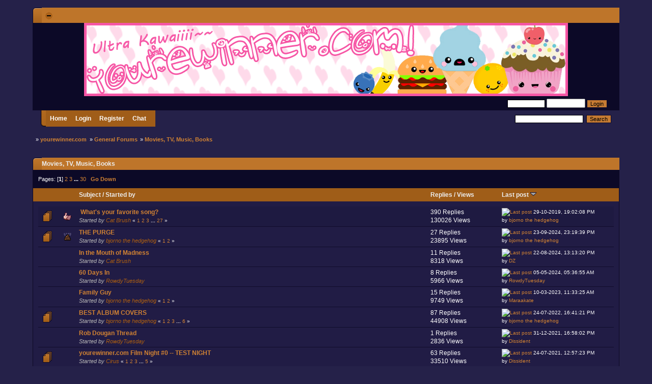

--- FILE ---
content_type: text/html; charset=ISO-8859-1
request_url: https://www.yourewinner.com/index.php?PHPSESSID=70sprupsignnj7b32hu8shj0q3&board=10.0
body_size: 7617
content:
<!DOCTYPE html PUBLIC "-//W3C//DTD XHTML 1.0 Transitional//EN" "http://www.w3.org/TR/xhtml1/DTD/xhtml1-transitional.dtd">
<html xmlns="http://www.w3.org/1999/xhtml">
<head>
	<link rel="stylesheet" type="text/css" href="https://yourewinner.com/Themes/default/css/index.css?fin20" />
	<link rel="stylesheet" type="text/css" href="https://yourewinner.com/Themes/default/css/webkit.css" />
	<script type="text/javascript" src="https://yourewinner.com/Themes/default/scripts/script.js?fin20"></script>
	<script type="text/javascript" src="https://yourewinner.com/Themes/default/scripts/theme.js?fin20"></script>
	<script type="text/javascript" src="https://yourewinner.com/Themes/default/scripts/os_stats.js?fin20"></script>
	<script type="text/javascript"><!-- // --><![CDATA[
		var smf_theme_url = "https://yourewinner.com/Themes/default";
		var smf_default_theme_url = "https://yourewinner.com/Themes/default";
		var smf_images_url = "https://yourewinner.com/Themes/default/images";
		var smf_scripturl = "https://www.yourewinner.com/index.php?PHPSESSID=70sprupsignnj7b32hu8shj0q3&amp;";
		var smf_iso_case_folding = false;
		var smf_charset = "ISO-8859-1";
		var ajax_notification_text = "Loading...";
		var ajax_notification_cancel_text = "Cancel";
	// ]]></script>
	<meta http-equiv="Content-Type" content="text/html; charset=ISO-8859-1" />
	<meta name="description" content="Big Rigs: Over the Road Racing and Rigism Discussion. YOU'RE WINNER !" />
	<meta name="keywords" content="Big Rigs Racing YOU'RE WINNER !" />
	<title>yourewinner.com - Movies, TV, Music, Books</title>
	<link rel="canonical" href="https://www.yourewinner.com/index.php?board=10.0" />
	<link rel="help" href="https://www.yourewinner.com/index.php?PHPSESSID=70sprupsignnj7b32hu8shj0q3&amp;action=help" />
	<link rel="search" href="https://www.yourewinner.com/index.php?PHPSESSID=70sprupsignnj7b32hu8shj0q3&amp;action=search" />
	<link rel="contents" href="https://www.yourewinner.com/index.php?PHPSESSID=70sprupsignnj7b32hu8shj0q3&amp;" />
	<link rel="alternate" type="application/rss+xml" title="yourewinner.com - RSS" href="https://www.yourewinner.com/index.php?PHPSESSID=70sprupsignnj7b32hu8shj0q3&amp;type=rss;action=.xml" />
	<link rel="index" href="https://www.yourewinner.com/index.php?PHPSESSID=70sprupsignnj7b32hu8shj0q3&amp;board=10.0" /><script type="text/javascript">
        var tapatalk_iphone_msg = "This forum has an app for iPhone and iPod Touch! Click OK to learn more about Tapatalk.";
        var tapatalk_iphone_url = "http://itunes.apple.com/us/app/tapatalk-forum-app/id307880732?mt=8";
        var tapatalk_ipad_msg = "This forum has an app for iPad! Click OK to learn more about Tapatalk.";
        var tapatalk_ipad_url = "http://itunes.apple.com/us/app/tapatalk-hd-for-ipad/id481579541?mt=8";
        var tapatalk_kindle_msg = "This forum has an app for Kindle Fire! Click OK to learn more about Tapatalk.";
        var tapatalk_kindle_url = "http://www.amazon.com/gp/mas/dl/android?p=com.quoord.tapatalkpro.activity";
        var tapatalk_kindle_hd_msg = "This forum has an app for Kindle Fire! Click OK to learn more about Tapatalk.";
        var tapatalk_kindle_hd_url = "http://www.amazon.com/gp/mas/dl/android?p=com.quoord.tapatalkHD";
        var tapatalk_android_msg = "This forum has an app for Android. Click OK to learn more about Tapatalk.";
        var tapatalk_android_url = "market://details?id=com.quoord.tapatalkpro.activity";
        var tapatalk_android_hd_msg = "This forum has an app for Android. Click OK to learn more about Tapatalk.";
        var tapatalk_android_hd_url = "market://details?id=com.quoord.tapatalkHD";
        var tapatalkdir = "mobiquo";
    </script>
		<script language="JavaScript" type="text/javascript"><!-- // --><![CDATA[
		function cornify()
{
	var cornify_url='http://www.cornify.com/';
	var file='unicorn_';
	var count=4;
	if(Math.random()>.7)
	{
		file='rainbow_';count=7;
	}
	file+=Math.ceil(Math.random()*count)+'.gif';
	var div=document.createElement('div');
	div.style.position='fixed';
	var height=Math.random()*.9;
	if(typeof(window.innerHeight)=='number')
	{
		height=height*window.innerHeight+'px';
	}
	else if(document.documentElement&&document.documentElement.clientHeight)
	{
		height=height*document.documentElement.clientHeight+'px';
	}
	else
	{
		height=height*100+'%';
	}
	div.style.top=height;
	div.style.left=Math.random()*90+'%';
	div.style.zIndex=10;
	var img=document.createElement('img');
	img.setAttribute('src',cornify_url+'corns/'+file);
	var body=document.getElementsByTagName('body')[0];
	body.appendChild(div);div.appendChild(img);
}
		// ]]>
</script>
		<script language="JavaScript" type="text/javascript"><!-- // --><![CDATA[
		function spearify()
{
	var cornify_url='http://www.yourewinner.com/';
	var file='spear';
	var count=3;
	/*if(Math.random()>.7)
	{
		file='rainbow_';count=7;
	}*/
	file+=Math.ceil(Math.random()*count)+'.png';
	var div=document.createElement('div');
	div.style.position='fixed';
	var height=Math.random()*.9;
	if(typeof(window.innerHeight)=='number')
	{
		height=height*window.innerHeight+'px';
	}
	else if(document.documentElement&&document.documentElement.clientHeight)
	{
		height=height*document.documentElement.clientHeight+'px';
	}
	else
	{
		height=height*100+'%';
	}
	div.style.top=height;
	div.style.left=Math.random()*90+'%';
	div.style.zIndex=10;
	var img=document.createElement('img');
	img.setAttribute('src',cornify_url+'images/'+file);
	var body=document.getElementsByTagName('body')[0];
	body.appendChild(div);div.appendChild(img);
}
		// ]]>
</script>
	<script type="text/javascript" src="https://code.jquery.com/jquery-1.10.1.min.js"></script>
	<script type="text/javascript" src="https://yourewinner.com/Themes/default/smf_tags/jquery.textcomplete.js"></script>
	<link rel="stylesheet" href="https://yourewinner.com/Themes/default/smf_tags/jquery.textcomplete.css" />
	<link rel="stylesheet" href="https://yourewinner.com/Themes/default/user_tags/style.css?fin20" />
</head>
<body>

<div id="wrapper" style="width: 90%">
	<div id="headtop"><div class="catbg">
		<div class="l">
			<img id="upshrink" src="https://yourewinner.com/Themes/default/images/upshrink.png" alt="*" title="Shrink or expand the header." style="display: none; margin: 0 1ex;" align="middle"  />&nbsp;
		</div>
		<div class="r">&nbsp;</div>
	</div></div>
	<div id="collapse">
		<div id="masthead">
			<div align="center">
				<a href="https://www.yourewinner.com/index.php?PHPSESSID=70sprupsignnj7b32hu8shj0q3&amp;"><img src="
./banners/ultrakawaii.png" alt="YOUREWINNER.COM" /></a>
			</div>
		</div>
	</div>
	<div class="footbg" id="headbot">
		<div class="l">
			&nbsp;
			
		</div>
		<div class="r">
			<script type="text/javascript" src="https://yourewinner.com/Themes/default/scripts/sha1.js"></script>
			<form id="guest_form" action="https://www.yourewinner.com/index.php?PHPSESSID=70sprupsignnj7b32hu8shj0q3&amp;action=login2" method="post" accept-charset="ISO-8859-1"  onsubmit="hashLoginPassword(this, '694abd46a23de8ce5bdf6a4a5df28d77');">
				&nbsp;<input type="text" name="user" size="10" class="winput" />
				<input type="password" name="passwrd" size="10" class="winput" />
				<input type="hidden" name="cookielength" value="-1" />
				<input type="submit" value="Login" class="oinput" />
				<input type="hidden" name="hash_passwrd" value="" />&nbsp;
			</form>
		</div>
	</div>
	<div id="navsearch">
		<div id="navbar">
			<div class="l">
		<ul class="nlink" id="menu_nav">
			<li id="button_home">
				<a href="https://www.yourewinner.com/index.php?PHPSESSID=70sprupsignnj7b32hu8shj0q3&amp;">
					Home
				</a>
				</li>
			<li id="button_login">
				<a href="https://www.yourewinner.com/index.php?PHPSESSID=70sprupsignnj7b32hu8shj0q3&amp;action=login">
					Login
				</a>
				</li>
			<li id="button_register">
				<a href="https://www.yourewinner.com/index.php?PHPSESSID=70sprupsignnj7b32hu8shj0q3&amp;action=register">
					Register
				</a>
				</li>
			<li id="button_chat">
				<a href="https://discord.gg/3wJazxH">
					Chat
				</a>
				</li>
			</ul>
			</div>
			<div class="r">&nbsp;</div>
		</div>
		<form id="search_form" action="https://www.yourewinner.com/index.php?PHPSESSID=70sprupsignnj7b32hu8shj0q3&amp;action=search2" method="post" accept-charset="ISO-8859-1">
					<input type="text" name="search" value="" class="winput" />&nbsp;
					<input type="submit" name="submit" value="Search" class="oinput" />
					<input type="hidden" name="advanced" value="0" />
					<input type="hidden" name="brd[10]" value="10" />
		</form>
	</div>
	<div class="navigate_section">
		<ul>
			<li>&raquo; 
				<a href="https://www.yourewinner.com/index.php?PHPSESSID=70sprupsignnj7b32hu8shj0q3&amp;"><span>yourewinner.com</span></a>
			</li>
			<li>&raquo; 
				<a href="https://www.yourewinner.com/index.php?PHPSESSID=70sprupsignnj7b32hu8shj0q3&amp;#c2"><span>General Forums</span></a>
			</li>
			<li class="last">&raquo; 
				<a href="https://www.yourewinner.com/index.php?PHPSESSID=70sprupsignnj7b32hu8shj0q3&amp;board=10.0"><span>Movies, TV, Music, Books</span></a>
			</li>
		</ul>
	</div>
		<br class="clear" />
		<script type="text/javascript"><!-- // --><![CDATA[
			var oMainHeaderToggle = new smc_Toggle({
				bToggleEnabled: true,
				bCurrentlyCollapsed: false,
				aSwappableContainers: [
					'collapse'
				],
				aSwapImages: [
					{
						sId: 'upshrink',
						srcExpanded: smf_images_url + '/upshrink.png',
						altExpanded: 'Shrink or expand the header.',
						srcCollapsed: smf_images_url + '/upshrink2.png',
						altCollapsed: 'Shrink or expand the header.'
					}
				],
				oThemeOptions: {
					bUseThemeSettings: false,
					sOptionName: 'collapse_header',
					sSessionVar: 'f7f8cec',
					sSessionId: '694abd46a23de8ce5bdf6a4a5df28d77'
				},
				oCookieOptions: {
					bUseCookie: true,
					sCookieName: 'upshrink'
				}
			});
		// ]]></script><div id="main_content_section">
	<a id="top"></a>
	<div class="catbg">
		<div class="l">
			Movies, TV, Music, Books
		</div>
		<div class="r_icon">
			&nbsp;
		</div>
	</div>
	<div class="content2">
	
		<div class="pagesection">
			<div class="pagelinks floatleft">Pages: [<strong>1</strong>] <a class="navPages" href="https://www.yourewinner.com/index.php?PHPSESSID=70sprupsignnj7b32hu8shj0q3&amp;board=10.30">2</a> <a class="navPages" href="https://www.yourewinner.com/index.php?PHPSESSID=70sprupsignnj7b32hu8shj0q3&amp;board=10.60">3</a> <span style="font-weight: bold;" onclick="expandPages(this, 'https://www.yourewinner.com/index.php?board=10.%1$d', 90, 870, 30);" onmouseover="this.style.cursor='pointer';"> ... </span><a class="navPages" href="https://www.yourewinner.com/index.php?PHPSESSID=70sprupsignnj7b32hu8shj0q3&amp;board=10.870">30</a>  &nbsp;&nbsp;<a href="#bot"><strong>Go Down</strong></a></div>
			<div class="floatright"></div>
		</div>
	</div>
	<div class="contenthead">
		<table>
			<tr>
				<td class="threadiconhead">&nbsp;</td>
				<td><a href="https://www.yourewinner.com/index.php?PHPSESSID=70sprupsignnj7b32hu8shj0q3&amp;board=10.0;sort=subject">Subject</a> / <a href="https://www.yourewinner.com/index.php?PHPSESSID=70sprupsignnj7b32hu8shj0q3&amp;board=10.0;sort=starter">Started by</a></td>
				<td class="threadstats"><a href="https://www.yourewinner.com/index.php?PHPSESSID=70sprupsignnj7b32hu8shj0q3&amp;board=10.0;sort=replies">Replies</a> / <a href="https://www.yourewinner.com/index.php?PHPSESSID=70sprupsignnj7b32hu8shj0q3&amp;board=10.0;sort=views">Views</a></td>
				<td class="threadlastpost"><a href="https://www.yourewinner.com/index.php?PHPSESSID=70sprupsignnj7b32hu8shj0q3&amp;board=10.0;sort=last_post">Last post <img src="https://yourewinner.com/Themes/default/images/sort_down.gif" alt="" /></a></td>
			</tr>
		</table>
	</div>
	<div class="content">
		<table><tbody>
				<tr class="threadsticky">
					<td class="threadicon1">
						<img src="https://yourewinner.com/Themes/default/images/topic/veryhot_post_sticky.gif" alt="" />
					</td>
					<td class="threadicon2">
						<img src="https://yourewinner.com/Themes/default/images/post/thumbup.gif" alt="" />
					</td>
					<td class="threadinfo">
						<div ><img src="https://yourewinner.com/Themes/default/images/icons/show_sticky.gif" alt="" /> <span id="msg_185950"><strong><a href="https://www.yourewinner.com/index.php?PHPSESSID=70sprupsignnj7b32hu8shj0q3&amp;topic=12658.0">What's your favorite song?</a></strong></span><br /><span class="smalltext guestonline">Started by <a href="https://www.yourewinner.com/index.php?PHPSESSID=70sprupsignnj7b32hu8shj0q3&amp;action=profile;u=817" title="View the profile of Cat Brush">Cat Brush</a></span>
								<small id="pages185950">&#171; <a class="navPages" href="https://www.yourewinner.com/index.php?PHPSESSID=70sprupsignnj7b32hu8shj0q3&amp;topic=12658.0">1</a> <a class="navPages" href="https://www.yourewinner.com/index.php?PHPSESSID=70sprupsignnj7b32hu8shj0q3&amp;topic=12658.15">2</a> <a class="navPages" href="https://www.yourewinner.com/index.php?PHPSESSID=70sprupsignnj7b32hu8shj0q3&amp;topic=12658.30">3</a> <span style="font-weight: bold;" onclick="expandPages(this, 'https://www.yourewinner.com/index.php?topic=12658.%1$d', 45, 390, 15);" onmouseover="this.style.cursor='pointer';"> ... </span><a class="navPages" href="https://www.yourewinner.com/index.php?PHPSESSID=70sprupsignnj7b32hu8shj0q3&amp;topic=12658.390">27</a>  &#187;</small>
						</div>
					</td>
					<td class="threadstats">
						390 Replies
						<br />
						130026 Views
					</td>
					<td class="threadlastpost">
						<span class="smalltext2"><a href="https://www.yourewinner.com/index.php?PHPSESSID=70sprupsignnj7b32hu8shj0q3&amp;topic=12658.390#msg255014"><img src="https://yourewinner.com/Themes/default/images/icons/last_post.gif" alt="Last post" title="Last post" /></a>
						29-10-2019, 19:02:08 PM<br />
						by <a href="https://www.yourewinner.com/index.php?PHPSESSID=70sprupsignnj7b32hu8shj0q3&amp;action=profile;u=6">bjorno the hedgehog</a></span>
					</td>
				</tr>
				<tr class="threadrow">
					<td class="threadicon1">
						<img src="https://yourewinner.com/Themes/default/images/topic/veryhot_post.gif" alt="" />
					</td>
					<td class="threadicon2">
						<img src="https://yourewinner.com/Themes/default/images/post/turd.gif" alt="" />
					</td>
					<td class="threadinfo">
						<div ><span id="msg_252819"><strong><a href="https://www.yourewinner.com/index.php?PHPSESSID=70sprupsignnj7b32hu8shj0q3&amp;topic=17469.0">THE PURGE</a></strong></span><br /><span class="smalltext guestonline">Started by <a href="https://www.yourewinner.com/index.php?PHPSESSID=70sprupsignnj7b32hu8shj0q3&amp;action=profile;u=6" title="View the profile of bjorno the hedgehog">bjorno the hedgehog</a></span>
								<small id="pages252819">&#171; <a class="navPages" href="https://www.yourewinner.com/index.php?PHPSESSID=70sprupsignnj7b32hu8shj0q3&amp;topic=17469.0">1</a> <a class="navPages" href="https://www.yourewinner.com/index.php?PHPSESSID=70sprupsignnj7b32hu8shj0q3&amp;topic=17469.15">2</a>  &#187;</small>
						</div>
					</td>
					<td class="threadstats">
						27 Replies
						<br />
						23895 Views
					</td>
					<td class="threadlastpost">
						<span class="smalltext2"><a href="https://www.yourewinner.com/index.php?PHPSESSID=70sprupsignnj7b32hu8shj0q3&amp;topic=17469.15#msg259107"><img src="https://yourewinner.com/Themes/default/images/icons/last_post.gif" alt="Last post" title="Last post" /></a>
						23-09-2024, 23:19:39 PM<br />
						by <a href="https://www.yourewinner.com/index.php?PHPSESSID=70sprupsignnj7b32hu8shj0q3&amp;action=profile;u=6">bjorno the hedgehog</a></span>
					</td>
				</tr>
				<tr class="threadrow">
					<td class="threadicon1">
						<img src="https://yourewinner.com/Themes/default/images/topic/normal_post.gif" alt="" />
					</td>
					<td class="threadicon2">
						<img src="https://yourewinner.com/Themes/default/images/post/xx.gif" alt="" />
					</td>
					<td class="threadinfo">
						<div ><span id="msg_208474"><strong><a href="https://www.yourewinner.com/index.php?PHPSESSID=70sprupsignnj7b32hu8shj0q3&amp;topic=14043.0">In the Mouth of Madness</a></strong></span><br /><span class="smalltext guestonline">Started by <a href="https://www.yourewinner.com/index.php?PHPSESSID=70sprupsignnj7b32hu8shj0q3&amp;action=profile;u=817" title="View the profile of Cat Brush">Cat Brush</a></span>
								<small id="pages208474"></small>
						</div>
					</td>
					<td class="threadstats">
						11 Replies
						<br />
						8318 Views
					</td>
					<td class="threadlastpost">
						<span class="smalltext2"><a href="https://www.yourewinner.com/index.php?PHPSESSID=70sprupsignnj7b32hu8shj0q3&amp;topic=14043.0#msg258958"><img src="https://yourewinner.com/Themes/default/images/icons/last_post.gif" alt="Last post" title="Last post" /></a>
						22-08-2024, 13:13:20 PM<br />
						by <a href="https://www.yourewinner.com/index.php?PHPSESSID=70sprupsignnj7b32hu8shj0q3&amp;action=profile;u=20">DZ</a></span>
					</td>
				</tr>
				<tr class="threadrow">
					<td class="threadicon1">
						<img src="https://yourewinner.com/Themes/default/images/topic/normal_post.gif" alt="" />
					</td>
					<td class="threadicon2">
						<img src="https://yourewinner.com/Themes/default/images/post/xx.gif" alt="" />
					</td>
					<td class="threadinfo">
						<div ><span id="msg_257783"><strong><a href="https://www.yourewinner.com/index.php?PHPSESSID=70sprupsignnj7b32hu8shj0q3&amp;topic=17758.0">60 Days In</a></strong></span><br /><span class="smalltext guestonline">Started by <a href="https://www.yourewinner.com/index.php?PHPSESSID=70sprupsignnj7b32hu8shj0q3&amp;action=profile;u=747" title="View the profile of RowdyTuesday">RowdyTuesday</a></span>
								<small id="pages257783"></small>
						</div>
					</td>
					<td class="threadstats">
						8 Replies
						<br />
						5966 Views
					</td>
					<td class="threadlastpost">
						<span class="smalltext2"><a href="https://www.yourewinner.com/index.php?PHPSESSID=70sprupsignnj7b32hu8shj0q3&amp;topic=17758.0#msg258482"><img src="https://yourewinner.com/Themes/default/images/icons/last_post.gif" alt="Last post" title="Last post" /></a>
						05-05-2024, 05:36:55 AM<br />
						by <a href="https://www.yourewinner.com/index.php?PHPSESSID=70sprupsignnj7b32hu8shj0q3&amp;action=profile;u=747">RowdyTuesday</a></span>
					</td>
				</tr>
				<tr class="threadrow">
					<td class="threadicon1">
						<img src="https://yourewinner.com/Themes/default/images/topic/hot_post.gif" alt="" />
					</td>
					<td class="threadicon2">
						<img src="https://yourewinner.com/Themes/default/images/post/xx.gif" alt="" />
					</td>
					<td class="threadinfo">
						<div ><span id="msg_253763"><strong><a href="https://www.yourewinner.com/index.php?PHPSESSID=70sprupsignnj7b32hu8shj0q3&amp;topic=17513.0">Family Guy</a></strong></span><br /><span class="smalltext guestonline">Started by <a href="https://www.yourewinner.com/index.php?PHPSESSID=70sprupsignnj7b32hu8shj0q3&amp;action=profile;u=6" title="View the profile of bjorno the hedgehog">bjorno the hedgehog</a></span>
								<small id="pages253763">&#171; <a class="navPages" href="https://www.yourewinner.com/index.php?PHPSESSID=70sprupsignnj7b32hu8shj0q3&amp;topic=17513.0">1</a> <a class="navPages" href="https://www.yourewinner.com/index.php?PHPSESSID=70sprupsignnj7b32hu8shj0q3&amp;topic=17513.15">2</a>  &#187;</small>
						</div>
					</td>
					<td class="threadstats">
						15 Replies
						<br />
						9749 Views
					</td>
					<td class="threadlastpost">
						<span class="smalltext2"><a href="https://www.yourewinner.com/index.php?PHPSESSID=70sprupsignnj7b32hu8shj0q3&amp;topic=17513.15#msg257803"><img src="https://yourewinner.com/Themes/default/images/icons/last_post.gif" alt="Last post" title="Last post" /></a>
						10-03-2023, 11:33:25 AM<br />
						by <a href="https://www.yourewinner.com/index.php?PHPSESSID=70sprupsignnj7b32hu8shj0q3&amp;action=profile;u=288">Maraakate</a></span>
					</td>
				</tr>
				<tr class="threadrow">
					<td class="threadicon1">
						<img src="https://yourewinner.com/Themes/default/images/topic/veryhot_post.gif" alt="" />
					</td>
					<td class="threadicon2">
						<img src="https://yourewinner.com/Themes/default/images/post/xx.gif" alt="" />
					</td>
					<td class="threadinfo">
						<div ><span id="msg_94564"><strong><a href="https://www.yourewinner.com/index.php?PHPSESSID=70sprupsignnj7b32hu8shj0q3&amp;topic=6640.0">BEST ALBUM COVERS</a></strong></span><br /><span class="smalltext guestonline">Started by <a href="https://www.yourewinner.com/index.php?PHPSESSID=70sprupsignnj7b32hu8shj0q3&amp;action=profile;u=6" title="View the profile of bjorno the hedgehog">bjorno the hedgehog</a></span>
								<small id="pages94564">&#171; <a class="navPages" href="https://www.yourewinner.com/index.php?PHPSESSID=70sprupsignnj7b32hu8shj0q3&amp;topic=6640.0">1</a> <a class="navPages" href="https://www.yourewinner.com/index.php?PHPSESSID=70sprupsignnj7b32hu8shj0q3&amp;topic=6640.15">2</a> <a class="navPages" href="https://www.yourewinner.com/index.php?PHPSESSID=70sprupsignnj7b32hu8shj0q3&amp;topic=6640.30">3</a> <span style="font-weight: bold;" onclick="expandPages(this, 'https://www.yourewinner.com/index.php?topic=6640.%1$d', 45, 75, 15);" onmouseover="this.style.cursor='pointer';"> ... </span><a class="navPages" href="https://www.yourewinner.com/index.php?PHPSESSID=70sprupsignnj7b32hu8shj0q3&amp;topic=6640.75">6</a>  &#187;</small>
						</div>
					</td>
					<td class="threadstats">
						87 Replies
						<br />
						44908 Views
					</td>
					<td class="threadlastpost">
						<span class="smalltext2"><a href="https://www.yourewinner.com/index.php?PHPSESSID=70sprupsignnj7b32hu8shj0q3&amp;topic=6640.75#msg257314"><img src="https://yourewinner.com/Themes/default/images/icons/last_post.gif" alt="Last post" title="Last post" /></a>
						24-07-2022, 16:41:21 PM<br />
						by <a href="https://www.yourewinner.com/index.php?PHPSESSID=70sprupsignnj7b32hu8shj0q3&amp;action=profile;u=6">bjorno the hedgehog</a></span>
					</td>
				</tr>
				<tr class="threadrow">
					<td class="threadicon1">
						<img src="https://yourewinner.com/Themes/default/images/topic/normal_post.gif" alt="" />
					</td>
					<td class="threadicon2">
						<img src="https://yourewinner.com/Themes/default/images/post/xx.gif" alt="" />
					</td>
					<td class="threadinfo">
						<div ><span id="msg_256639"><strong><a href="https://www.yourewinner.com/index.php?PHPSESSID=70sprupsignnj7b32hu8shj0q3&amp;topic=17712.0">Rob Dougan Thread</a></strong></span><br /><span class="smalltext guestonline">Started by <a href="https://www.yourewinner.com/index.php?PHPSESSID=70sprupsignnj7b32hu8shj0q3&amp;action=profile;u=747" title="View the profile of RowdyTuesday">RowdyTuesday</a></span>
								<small id="pages256639"></small>
						</div>
					</td>
					<td class="threadstats">
						1 Replies
						<br />
						2836 Views
					</td>
					<td class="threadlastpost">
						<span class="smalltext2"><a href="https://www.yourewinner.com/index.php?PHPSESSID=70sprupsignnj7b32hu8shj0q3&amp;topic=17712.0#msg256645"><img src="https://yourewinner.com/Themes/default/images/icons/last_post.gif" alt="Last post" title="Last post" /></a>
						31-12-2021, 16:58:02 PM<br />
						by <a href="https://www.yourewinner.com/index.php?PHPSESSID=70sprupsignnj7b32hu8shj0q3&amp;action=profile;u=7">Dissident</a></span>
					</td>
				</tr>
				<tr class="threadrow">
					<td class="threadicon1">
						<img src="https://yourewinner.com/Themes/default/images/topic/veryhot_post.gif" alt="" />
					</td>
					<td class="threadicon2">
						<img src="https://yourewinner.com/Themes/default/images/post/hipster.gif" alt="" />
					</td>
					<td class="threadinfo">
						<div ><span id="msg_220569"><strong><a href="https://www.yourewinner.com/index.php?PHPSESSID=70sprupsignnj7b32hu8shj0q3&amp;topic=14840.0">yourewinner.com Film Night #0 -- TEST NIGHT</a></strong></span><br /><span class="smalltext guestonline">Started by <a href="https://www.yourewinner.com/index.php?PHPSESSID=70sprupsignnj7b32hu8shj0q3&amp;action=profile;u=1" title="View the profile of Cirus">Cirus</a></span>
								<small id="pages220569">&#171; <a class="navPages" href="https://www.yourewinner.com/index.php?PHPSESSID=70sprupsignnj7b32hu8shj0q3&amp;topic=14840.0">1</a> <a class="navPages" href="https://www.yourewinner.com/index.php?PHPSESSID=70sprupsignnj7b32hu8shj0q3&amp;topic=14840.15">2</a> <a class="navPages" href="https://www.yourewinner.com/index.php?PHPSESSID=70sprupsignnj7b32hu8shj0q3&amp;topic=14840.30">3</a> <span style="font-weight: bold;" onclick="expandPages(this, 'https://www.yourewinner.com/index.php?topic=14840.%1$d', 45, 60, 15);" onmouseover="this.style.cursor='pointer';"> ... </span><a class="navPages" href="https://www.yourewinner.com/index.php?PHPSESSID=70sprupsignnj7b32hu8shj0q3&amp;topic=14840.60">5</a>  &#187;</small>
						</div>
					</td>
					<td class="threadstats">
						63 Replies
						<br />
						33510 Views
					</td>
					<td class="threadlastpost">
						<span class="smalltext2"><a href="https://www.yourewinner.com/index.php?PHPSESSID=70sprupsignnj7b32hu8shj0q3&amp;topic=14840.60#msg256031"><img src="https://yourewinner.com/Themes/default/images/icons/last_post.gif" alt="Last post" title="Last post" /></a>
						24-07-2021, 12:57:23 PM<br />
						by <a href="https://www.yourewinner.com/index.php?PHPSESSID=70sprupsignnj7b32hu8shj0q3&amp;action=profile;u=7">Dissident</a></span>
					</td>
				</tr>
				<tr class="threadrow">
					<td class="threadicon1">
						<img src="https://yourewinner.com/Themes/default/images/topic/normal_post.gif" alt="" />
					</td>
					<td class="threadicon2">
						<img src="https://yourewinner.com/Themes/default/images/post/turd.gif" alt="" />
					</td>
					<td class="threadinfo">
						<div ><span id="msg_253590"><strong><a href="https://www.yourewinner.com/index.php?PHPSESSID=70sprupsignnj7b32hu8shj0q3&amp;topic=17506.0">never forget: Froggy Fresh</a></strong></span><br /><span class="smalltext guestonline">Started by <a href="https://www.yourewinner.com/index.php?PHPSESSID=70sprupsignnj7b32hu8shj0q3&amp;action=profile;u=5041" title="View the profile of Microwave">Microwave</a></span>
								<small id="pages253590"></small>
						</div>
					</td>
					<td class="threadstats">
						9 Replies
						<br />
						6555 Views
					</td>
					<td class="threadlastpost">
						<span class="smalltext2"><a href="https://www.yourewinner.com/index.php?PHPSESSID=70sprupsignnj7b32hu8shj0q3&amp;topic=17506.0#msg255566"><img src="https://yourewinner.com/Themes/default/images/icons/last_post.gif" alt="Last post" title="Last post" /></a>
						12-12-2020, 20:30:31 PM<br />
						by <a href="https://www.yourewinner.com/index.php?PHPSESSID=70sprupsignnj7b32hu8shj0q3&amp;action=profile;u=6">bjorno the hedgehog</a></span>
					</td>
				</tr>
				<tr class="threadrow">
					<td class="threadicon1">
						<img src="https://yourewinner.com/Themes/default/images/topic/hot_post.gif" alt="" />
					</td>
					<td class="threadicon2">
						<img src="https://yourewinner.com/Themes/default/images/post/xx.gif" alt="" />
					</td>
					<td class="threadinfo">
						<div ><span id="msg_57240"><strong><a href="https://www.yourewinner.com/index.php?PHPSESSID=70sprupsignnj7b32hu8shj0q3&amp;topic=4063.0">Trans Siberian Orchestra</a></strong></span><br /><span class="smalltext guestonline">Started by <a href="https://www.yourewinner.com/index.php?PHPSESSID=70sprupsignnj7b32hu8shj0q3&amp;action=profile;u=78" title="View the profile of coasterfreak007">coasterfreak007</a></span>
								<small id="pages57240">&#171; <a class="navPages" href="https://www.yourewinner.com/index.php?PHPSESSID=70sprupsignnj7b32hu8shj0q3&amp;topic=4063.0">1</a> <a class="navPages" href="https://www.yourewinner.com/index.php?PHPSESSID=70sprupsignnj7b32hu8shj0q3&amp;topic=4063.15">2</a>  &#187;</small>
						</div>
					</td>
					<td class="threadstats">
						16 Replies
						<br />
						9889 Views
					</td>
					<td class="threadlastpost">
						<span class="smalltext2"><a href="https://www.yourewinner.com/index.php?PHPSESSID=70sprupsignnj7b32hu8shj0q3&amp;topic=4063.15#msg255554"><img src="https://yourewinner.com/Themes/default/images/icons/last_post.gif" alt="Last post" title="Last post" /></a>
						08-12-2020, 20:23:00 PM<br />
						by <a href="https://www.yourewinner.com/index.php?PHPSESSID=70sprupsignnj7b32hu8shj0q3&amp;action=profile;u=288">Maraakate</a></span>
					</td>
				</tr>
				<tr class="threadrow">
					<td class="threadicon1">
						<img src="https://yourewinner.com/Themes/default/images/topic/normal_post.gif" alt="" />
					</td>
					<td class="threadicon2">
						<img src="https://yourewinner.com/Themes/default/images/post/xx.gif" alt="" />
					</td>
					<td class="threadinfo">
						<div ><span id="msg_255368"><strong><a href="https://www.yourewinner.com/index.php?PHPSESSID=70sprupsignnj7b32hu8shj0q3&amp;topic=17669.0">Hunter Watson (of Black Out Band) Tribute</a></strong></span><br /><span class="smalltext guestonline">Started by <a href="https://www.yourewinner.com/index.php?PHPSESSID=70sprupsignnj7b32hu8shj0q3&amp;action=profile;u=18" title="View the profile of Classic Meepington">Classic Meepington</a></span>
								<small id="pages255368"></small>
						</div>
					</td>
					<td class="threadstats">
						2 Replies
						<br />
						3804 Views
					</td>
					<td class="threadlastpost">
						<span class="smalltext2"><a href="https://www.yourewinner.com/index.php?PHPSESSID=70sprupsignnj7b32hu8shj0q3&amp;topic=17669.0#msg255372"><img src="https://yourewinner.com/Themes/default/images/icons/last_post.gif" alt="Last post" title="Last post" /></a>
						14-08-2020, 22:09:48 PM<br />
						by <a href="https://www.yourewinner.com/index.php?PHPSESSID=70sprupsignnj7b32hu8shj0q3&amp;action=profile;u=6">bjorno the hedgehog</a></span>
					</td>
				</tr>
				<tr class="threadrow">
					<td class="threadicon1">
						<img src="https://yourewinner.com/Themes/default/images/topic/normal_post.gif" alt="" />
					</td>
					<td class="threadicon2">
						<img src="https://yourewinner.com/Themes/default/images/post/xx.gif" alt="" />
					</td>
					<td class="threadinfo">
						<div ><span id="msg_255197"><strong><a href="https://www.yourewinner.com/index.php?PHPSESSID=70sprupsignnj7b32hu8shj0q3&amp;topic=17652.0">&#3604;&#3641;&#3627;&#3609;&#3633;&#3591;</a></strong></span><br /><span class="smalltext guestonline">Started by <a href="https://www.yourewinner.com/index.php?PHPSESSID=70sprupsignnj7b32hu8shj0q3&amp;action=profile;u=5202" title="View the profile of hellokuy">hellokuy</a></span>
								<small id="pages255197"></small>
						</div>
					</td>
					<td class="threadstats">
						1 Replies
						<br />
						3799 Views
					</td>
					<td class="threadlastpost">
						<span class="smalltext2"><a href="https://www.yourewinner.com/index.php?PHPSESSID=70sprupsignnj7b32hu8shj0q3&amp;topic=17652.0#msg255200"><img src="https://yourewinner.com/Themes/default/images/icons/last_post.gif" alt="Last post" title="Last post" /></a>
						29-01-2020, 00:20:35 AM<br />
						by <a href="https://www.yourewinner.com/index.php?PHPSESSID=70sprupsignnj7b32hu8shj0q3&amp;action=profile;u=13">JC VON BASTARD</a></span>
					</td>
				</tr>
				<tr class="threadrow">
					<td class="threadicon1">
						<img src="https://yourewinner.com/Themes/default/images/topic/normal_post.gif" alt="" />
					</td>
					<td class="threadicon2">
						<img src="https://yourewinner.com/Themes/default/images/post/thumbup.gif" alt="" />
					</td>
					<td class="threadinfo">
						<div ><span id="msg_254998"><strong><a href="https://www.yourewinner.com/index.php?PHPSESSID=70sprupsignnj7b32hu8shj0q3&amp;topic=17632.0">Younger</a></strong></span><br /><span class="smalltext guestonline">Started by <a href="https://www.yourewinner.com/index.php?PHPSESSID=70sprupsignnj7b32hu8shj0q3&amp;action=profile;u=5153" title="View the profile of stevenogg">stevenogg</a></span>
								<small id="pages254998"></small>
						</div>
					</td>
					<td class="threadstats">
						6 Replies
						<br />
						7668 Views
					</td>
					<td class="threadlastpost">
						<span class="smalltext2"><a href="https://www.yourewinner.com/index.php?PHPSESSID=70sprupsignnj7b32hu8shj0q3&amp;topic=17632.0#msg255199"><img src="https://yourewinner.com/Themes/default/images/icons/last_post.gif" alt="Last post" title="Last post" /></a>
						28-01-2020, 22:42:49 PM<br />
						by <a href="https://www.yourewinner.com/index.php?PHPSESSID=70sprupsignnj7b32hu8shj0q3&amp;action=profile;u=24">TheGrandMystic</a></span>
					</td>
				</tr>
				<tr class="threadrow">
					<td class="threadicon1">
						<img src="https://yourewinner.com/Themes/default/images/topic/normal_post.gif" alt="" />
					</td>
					<td class="threadicon2">
						<img src="https://yourewinner.com/Themes/default/images/post/xx.gif" alt="" />
					</td>
					<td class="threadinfo">
						<div ><span id="msg_249618"><strong><a href="https://www.yourewinner.com/index.php?PHPSESSID=70sprupsignnj7b32hu8shj0q3&amp;topic=17240.0">Respect for Bobby Liebling</a></strong></span><br /><span class="smalltext guestonline">Started by <a href="https://www.yourewinner.com/index.php?PHPSESSID=70sprupsignnj7b32hu8shj0q3&amp;action=profile;u=23" title="View the profile of ZIGS_ARE_WINNER">ZIGS_ARE_WINNER</a></span>
								<small id="pages249618"></small>
						</div>
					</td>
					<td class="threadstats">
						8 Replies
						<br />
						7387 Views
					</td>
					<td class="threadlastpost">
						<span class="smalltext2"><a href="https://www.yourewinner.com/index.php?PHPSESSID=70sprupsignnj7b32hu8shj0q3&amp;topic=17240.0#msg254947"><img src="https://yourewinner.com/Themes/default/images/icons/last_post.gif" alt="Last post" title="Last post" /></a>
						09-10-2019, 06:07:55 AM<br />
						by <a href="https://www.yourewinner.com/index.php?PHPSESSID=70sprupsignnj7b32hu8shj0q3&amp;action=profile;u=5139">Pinkflox</a></span>
					</td>
				</tr>
				<tr class="threadrow">
					<td class="threadicon1">
						<img src="https://yourewinner.com/Themes/default/images/topic/veryhot_post.gif" alt="" />
					</td>
					<td class="threadicon2">
						<img src="https://yourewinner.com/Themes/default/images/post/xx.gif" alt="" />
					</td>
					<td class="threadinfo">
						<div ><span id="msg_254696"><strong><a href="https://www.yourewinner.com/index.php?PHPSESSID=70sprupsignnj7b32hu8shj0q3&amp;topic=17602.0">The Boys</a></strong></span><br /><span class="smalltext guestonline">Started by <a href="https://www.yourewinner.com/index.php?PHPSESSID=70sprupsignnj7b32hu8shj0q3&amp;action=profile;u=218" title="View the profile of Skrag">Skrag</a></span>
								<small id="pages254696">&#171; <a class="navPages" href="https://www.yourewinner.com/index.php?PHPSESSID=70sprupsignnj7b32hu8shj0q3&amp;topic=17602.0">1</a> <a class="navPages" href="https://www.yourewinner.com/index.php?PHPSESSID=70sprupsignnj7b32hu8shj0q3&amp;topic=17602.15">2</a>  &#187;</small>
						</div>
					</td>
					<td class="threadstats">
						26 Replies
						<br />
						14602 Views
					</td>
					<td class="threadlastpost">
						<span class="smalltext2"><a href="https://www.yourewinner.com/index.php?PHPSESSID=70sprupsignnj7b32hu8shj0q3&amp;topic=17602.15#msg254905"><img src="https://yourewinner.com/Themes/default/images/icons/last_post.gif" alt="Last post" title="Last post" /></a>
						20-09-2019, 18:10:06 PM<br />
						by <a href="https://www.yourewinner.com/index.php?PHPSESSID=70sprupsignnj7b32hu8shj0q3&amp;action=profile;u=23">ZIGS_ARE_WINNER</a></span>
					</td>
				</tr>
				<tr class="threadrow">
					<td class="threadicon1">
						<img src="https://yourewinner.com/Themes/default/images/topic/normal_post.gif" alt="" />
					</td>
					<td class="threadicon2">
						<img src="https://yourewinner.com/Themes/default/images/post/xx.gif" alt="" />
					</td>
					<td class="threadinfo">
						<div ><span id="msg_254414"><strong><a href="https://www.yourewinner.com/index.php?PHPSESSID=70sprupsignnj7b32hu8shj0q3&amp;topic=17583.0">Quelle est la taille de la source de ces grandes données?</a></strong></span><br /><span class="smalltext guestonline">Started by <a href="https://www.yourewinner.com/index.php?PHPSESSID=70sprupsignnj7b32hu8shj0q3&amp;action=profile;u=5097" title="View the profile of OrtiShirey">OrtiShirey</a></span>
								<small id="pages254414"></small>
						</div>
					</td>
					<td class="threadstats">
						3 Replies
						<br />
						4358 Views
					</td>
					<td class="threadlastpost">
						<span class="smalltext2"><a href="https://www.yourewinner.com/index.php?PHPSESSID=70sprupsignnj7b32hu8shj0q3&amp;topic=17583.0#msg254478"><img src="https://yourewinner.com/Themes/default/images/icons/last_post.gif" alt="Last post" title="Last post" /></a>
						09-05-2019, 01:16:17 AM<br />
						by <a href="https://www.yourewinner.com/index.php?PHPSESSID=70sprupsignnj7b32hu8shj0q3&amp;action=profile;u=452">ballinator</a></span>
					</td>
				</tr>
				<tr class="threadrow">
					<td class="threadicon1">
						<img src="https://yourewinner.com/Themes/default/images/topic/hot_post.gif" alt="" />
					</td>
					<td class="threadicon2">
						<img src="https://yourewinner.com/Themes/default/images/post/thumbup.gif" alt="" />
					</td>
					<td class="threadinfo">
						<div ><span id="msg_253998"><strong><a href="https://www.yourewinner.com/index.php?PHPSESSID=70sprupsignnj7b32hu8shj0q3&amp;topic=17531.0">Your top 5 albums of 2018</a></strong></span><br /><span class="smalltext guestonline">Started by <a href="https://www.yourewinner.com/index.php?PHPSESSID=70sprupsignnj7b32hu8shj0q3&amp;action=profile;u=23" title="View the profile of ZIGS_ARE_WINNER">ZIGS_ARE_WINNER</a></span>
								<small id="pages253998">&#171; <a class="navPages" href="https://www.yourewinner.com/index.php?PHPSESSID=70sprupsignnj7b32hu8shj0q3&amp;topic=17531.0">1</a> <a class="navPages" href="https://www.yourewinner.com/index.php?PHPSESSID=70sprupsignnj7b32hu8shj0q3&amp;topic=17531.15">2</a>  &#187;</small>
						</div>
					</td>
					<td class="threadstats">
						23 Replies
						<br />
						12896 Views
					</td>
					<td class="threadlastpost">
						<span class="smalltext2"><a href="https://www.yourewinner.com/index.php?PHPSESSID=70sprupsignnj7b32hu8shj0q3&amp;topic=17531.15#msg254154"><img src="https://yourewinner.com/Themes/default/images/icons/last_post.gif" alt="Last post" title="Last post" /></a>
						17-02-2019, 20:16:32 PM<br />
						by <a href="https://www.yourewinner.com/index.php?PHPSESSID=70sprupsignnj7b32hu8shj0q3&amp;action=profile;u=1">Cirus</a></span>
					</td>
				</tr>
				<tr class="threadrow">
					<td class="threadicon1">
						<img src="https://yourewinner.com/Themes/default/images/topic/normal_post.gif" alt="" />
					</td>
					<td class="threadicon2">
						<img src="https://yourewinner.com/Themes/default/images/post/thumbup.gif" alt="" />
					</td>
					<td class="threadinfo">
						<div ><span id="msg_238898"><strong><a href="https://www.yourewinner.com/index.php?PHPSESSID=70sprupsignnj7b32hu8shj0q3&amp;topic=16439.0">Daredevil</a></strong></span><br /><span class="smalltext guestonline">Started by <a href="https://www.yourewinner.com/index.php?PHPSESSID=70sprupsignnj7b32hu8shj0q3&amp;action=profile;u=10" title="View the profile of whatusername">whatusername</a></span>
								<small id="pages238898"></small>
						</div>
					</td>
					<td class="threadstats">
						8 Replies
						<br />
						6323 Views
					</td>
					<td class="threadlastpost">
						<span class="smalltext2"><a href="https://www.yourewinner.com/index.php?PHPSESSID=70sprupsignnj7b32hu8shj0q3&amp;topic=16439.0#msg253251"><img src="https://yourewinner.com/Themes/default/images/icons/last_post.gif" alt="Last post" title="Last post" /></a>
						16-08-2018, 17:54:42 PM<br />
						by Steve</span>
					</td>
				</tr>
				<tr class="threadrow">
					<td class="threadicon1">
						<img src="https://yourewinner.com/Themes/default/images/topic/hot_post.gif" alt="" />
					</td>
					<td class="threadicon2">
						<img src="https://yourewinner.com/Themes/default/images/post/xx.gif" alt="" />
					</td>
					<td class="threadinfo">
						<div ><span id="msg_6754"><strong><a href="https://www.yourewinner.com/index.php?PHPSESSID=70sprupsignnj7b32hu8shj0q3&amp;topic=524.0">This cat is WINNER.</a></strong></span><br /><span class="smalltext guestonline">Started by Variaz</span>
								<small id="pages6754">&#171; <a class="navPages" href="https://www.yourewinner.com/index.php?PHPSESSID=70sprupsignnj7b32hu8shj0q3&amp;topic=524.0">1</a> <a class="navPages" href="https://www.yourewinner.com/index.php?PHPSESSID=70sprupsignnj7b32hu8shj0q3&amp;topic=524.15">2</a>  &#187;</small>
						</div>
					</td>
					<td class="threadstats">
						23 Replies
						<br />
						15939 Views
					</td>
					<td class="threadlastpost">
						<span class="smalltext2"><a href="https://www.yourewinner.com/index.php?PHPSESSID=70sprupsignnj7b32hu8shj0q3&amp;topic=524.15#msg252879"><img src="https://yourewinner.com/Themes/default/images/icons/last_post.gif" alt="Last post" title="Last post" /></a>
						13-07-2018, 00:53:15 AM<br />
						by <a href="https://www.yourewinner.com/index.php?PHPSESSID=70sprupsignnj7b32hu8shj0q3&amp;action=profile;u=288">Maraakate</a></span>
					</td>
				</tr>
				<tr class="threadrow">
					<td class="threadicon1">
						<img src="https://yourewinner.com/Themes/default/images/topic/veryhot_post.gif" alt="" />
					</td>
					<td class="threadicon2">
						<img src="https://yourewinner.com/Themes/default/images/post/turd.gif" alt="" />
					</td>
					<td class="threadinfo">
						<div ><span id="msg_250161"><strong><a href="https://www.yourewinner.com/index.php?PHPSESSID=70sprupsignnj7b32hu8shj0q3&amp;topic=17292.0">Rick &amp; Morty</a></strong></span><br /><span class="smalltext guestonline">Started by <a href="https://www.yourewinner.com/index.php?PHPSESSID=70sprupsignnj7b32hu8shj0q3&amp;action=profile;u=218" title="View the profile of Skrag">Skrag</a></span>
								<small id="pages250161">&#171; <a class="navPages" href="https://www.yourewinner.com/index.php?PHPSESSID=70sprupsignnj7b32hu8shj0q3&amp;topic=17292.0">1</a> <a class="navPages" href="https://www.yourewinner.com/index.php?PHPSESSID=70sprupsignnj7b32hu8shj0q3&amp;topic=17292.15">2</a> <a class="navPages" href="https://www.yourewinner.com/index.php?PHPSESSID=70sprupsignnj7b32hu8shj0q3&amp;topic=17292.30">3</a>  &#187;</small>
						</div>
					</td>
					<td class="threadstats">
						39 Replies
						<br />
						22784 Views
					</td>
					<td class="threadlastpost">
						<span class="smalltext2"><a href="https://www.yourewinner.com/index.php?PHPSESSID=70sprupsignnj7b32hu8shj0q3&amp;topic=17292.30#msg252836"><img src="https://yourewinner.com/Themes/default/images/icons/last_post.gif" alt="Last post" title="Last post" /></a>
						09-07-2018, 21:12:28 PM<br />
						by <a href="https://www.yourewinner.com/index.php?PHPSESSID=70sprupsignnj7b32hu8shj0q3&amp;action=profile;u=7">Dissident</a></span>
					</td>
				</tr>
				<tr class="threadrow">
					<td class="threadicon1">
						<img src="https://yourewinner.com/Themes/default/images/topic/hot_post.gif" alt="" />
					</td>
					<td class="threadicon2">
						<img src="https://yourewinner.com/Themes/default/images/post/xx.gif" alt="" />
					</td>
					<td class="threadinfo">
						<div ><span id="msg_248918"><strong><a href="https://www.yourewinner.com/index.php?PHPSESSID=70sprupsignnj7b32hu8shj0q3&amp;topic=17210.0">Mara'akate's Vinyl Time IceCast Server</a></strong></span><br /><span class="smalltext guestonline">Started by <a href="https://www.yourewinner.com/index.php?PHPSESSID=70sprupsignnj7b32hu8shj0q3&amp;action=profile;u=288" title="View the profile of Maraakate">Maraakate</a></span>
								<small id="pages248918">&#171; <a class="navPages" href="https://www.yourewinner.com/index.php?PHPSESSID=70sprupsignnj7b32hu8shj0q3&amp;topic=17210.0">1</a> <a class="navPages" href="https://www.yourewinner.com/index.php?PHPSESSID=70sprupsignnj7b32hu8shj0q3&amp;topic=17210.15">2</a>  &#187;</small>
						</div>
					</td>
					<td class="threadstats">
						15 Replies
						<br />
						10883 Views
					</td>
					<td class="threadlastpost">
						<span class="smalltext2"><a href="https://www.yourewinner.com/index.php?PHPSESSID=70sprupsignnj7b32hu8shj0q3&amp;topic=17210.15#msg252814"><img src="https://yourewinner.com/Themes/default/images/icons/last_post.gif" alt="Last post" title="Last post" /></a>
						08-07-2018, 21:50:25 PM<br />
						by <a href="https://www.yourewinner.com/index.php?PHPSESSID=70sprupsignnj7b32hu8shj0q3&amp;action=profile;u=1">Cirus</a></span>
					</td>
				</tr>
				<tr class="threadrow">
					<td class="threadicon1">
						<img src="https://yourewinner.com/Themes/default/images/topic/hot_poll.gif" alt="" />
					</td>
					<td class="threadicon2">
						<img src="https://yourewinner.com/Themes/default/images/post/trophy.gif" alt="" />
					</td>
					<td class="threadinfo">
						<div ><span id="msg_251919"><strong><a href="https://www.yourewinner.com/index.php?PHPSESSID=70sprupsignnj7b32hu8shj0q3&amp;topic=17427.0">Which Cry of the Banshee is the best?</a></strong></span><br /><span class="smalltext guestonline">Started by <a href="https://www.yourewinner.com/index.php?PHPSESSID=70sprupsignnj7b32hu8shj0q3&amp;action=profile;u=23" title="View the profile of ZIGS_ARE_WINNER">ZIGS_ARE_WINNER</a></span>
								<small id="pages251919">&#171; <a class="navPages" href="https://www.yourewinner.com/index.php?PHPSESSID=70sprupsignnj7b32hu8shj0q3&amp;topic=17427.0">1</a> <a class="navPages" href="https://www.yourewinner.com/index.php?PHPSESSID=70sprupsignnj7b32hu8shj0q3&amp;topic=17427.15">2</a>  &#187;</small>
						</div>
					</td>
					<td class="threadstats">
						15 Replies
						<br />
						10177 Views
					</td>
					<td class="threadlastpost">
						<span class="smalltext2"><a href="https://www.yourewinner.com/index.php?PHPSESSID=70sprupsignnj7b32hu8shj0q3&amp;topic=17427.15#msg251979"><img src="https://yourewinner.com/Themes/default/images/icons/last_post.gif" alt="Last post" title="Last post" /></a>
						21-01-2018, 13:56:48 PM<br />
						by <a href="https://www.yourewinner.com/index.php?PHPSESSID=70sprupsignnj7b32hu8shj0q3&amp;action=profile;u=218">Skrag</a></span>
					</td>
				</tr>
				<tr class="threadrow">
					<td class="threadicon1">
						<img src="https://yourewinner.com/Themes/default/images/topic/normal_post.gif" alt="" />
					</td>
					<td class="threadicon2">
						<img src="https://yourewinner.com/Themes/default/images/post/xx.gif" alt="" />
					</td>
					<td class="threadinfo">
						<div ><span id="msg_251456"><strong><a href="https://www.yourewinner.com/index.php?PHPSESSID=70sprupsignnj7b32hu8shj0q3&amp;topic=17396.0">mumble raps from me</a></strong></span><br /><span class="smalltext guestonline">Started by <a href="https://www.yourewinner.com/index.php?PHPSESSID=70sprupsignnj7b32hu8shj0q3&amp;action=profile;u=22" title="View the profile of C.R.T">C.R.T</a></span>
								<small id="pages251456"></small>
						</div>
					</td>
					<td class="threadstats">
						5 Replies
						<br />
						5714 Views
					</td>
					<td class="threadlastpost">
						<span class="smalltext2"><a href="https://www.yourewinner.com/index.php?PHPSESSID=70sprupsignnj7b32hu8shj0q3&amp;topic=17396.0#msg251501"><img src="https://yourewinner.com/Themes/default/images/icons/last_post.gif" alt="Last post" title="Last post" /></a>
						20-10-2017, 01:15:49 AM<br />
						by <a href="https://www.yourewinner.com/index.php?PHPSESSID=70sprupsignnj7b32hu8shj0q3&amp;action=profile;u=1">Cirus</a></span>
					</td>
				</tr>
				<tr class="threadrow">
					<td class="threadicon1">
						<img src="https://yourewinner.com/Themes/default/images/topic/normal_post.gif" alt="" />
					</td>
					<td class="threadicon2">
						<img src="https://yourewinner.com/Themes/default/images/post/xx.gif" alt="" />
					</td>
					<td class="threadinfo">
						<div ><span id="msg_250691"><strong><a href="https://www.yourewinner.com/index.php?PHPSESSID=70sprupsignnj7b32hu8shj0q3&amp;topic=17351.0">Alien: Covenant (no spoilers)</a></strong></span><br /><span class="smalltext guestonline">Started by <a href="https://www.yourewinner.com/index.php?PHPSESSID=70sprupsignnj7b32hu8shj0q3&amp;action=profile;u=218" title="View the profile of Skrag">Skrag</a></span>
								<small id="pages250691"></small>
						</div>
					</td>
					<td class="threadstats">
						2 Replies
						<br />
						3959 Views
					</td>
					<td class="threadlastpost">
						<span class="smalltext2"><a href="https://www.yourewinner.com/index.php?PHPSESSID=70sprupsignnj7b32hu8shj0q3&amp;topic=17351.0#msg251473"><img src="https://yourewinner.com/Themes/default/images/icons/last_post.gif" alt="Last post" title="Last post" /></a>
						12-10-2017, 21:33:03 PM<br />
						by <a href="https://www.yourewinner.com/index.php?PHPSESSID=70sprupsignnj7b32hu8shj0q3&amp;action=profile;u=6">bjorno the hedgehog</a></span>
					</td>
				</tr>
				<tr class="threadrow">
					<td class="threadicon1">
						<img src="https://yourewinner.com/Themes/default/images/topic/normal_post.gif" alt="" />
					</td>
					<td class="threadicon2">
						<img src="https://yourewinner.com/Themes/default/images/post/trophy.gif" alt="" />
					</td>
					<td class="threadinfo">
						<div ><span id="msg_251472"><strong><a href="https://www.yourewinner.com/index.php?PHPSESSID=70sprupsignnj7b32hu8shj0q3&amp;topic=17403.0">robb g </a></strong></span><br /><span class="smalltext guestonline">Started by <a href="https://www.yourewinner.com/index.php?PHPSESSID=70sprupsignnj7b32hu8shj0q3&amp;action=profile;u=22" title="View the profile of C.R.T">C.R.T</a></span>
								<small id="pages251472"></small>
						</div>
					</td>
					<td class="threadstats">
						0 Replies
						<br />
						3503 Views
					</td>
					<td class="threadlastpost">
						<span class="smalltext2"><a href="https://www.yourewinner.com/index.php?PHPSESSID=70sprupsignnj7b32hu8shj0q3&amp;topic=17403.0#msg251472"><img src="https://yourewinner.com/Themes/default/images/icons/last_post.gif" alt="Last post" title="Last post" /></a>
						11-10-2017, 11:28:46 AM<br />
						by <a href="https://www.yourewinner.com/index.php?PHPSESSID=70sprupsignnj7b32hu8shj0q3&amp;action=profile;u=22">C.R.T</a></span>
					</td>
				</tr>
				<tr class="threadrow">
					<td class="threadicon1">
						<img src="https://yourewinner.com/Themes/default/images/topic/normal_post.gif" alt="" />
					</td>
					<td class="threadicon2">
						<img src="https://yourewinner.com/Themes/default/images/post/trophy.gif" alt="" />
					</td>
					<td class="threadinfo">
						<div ><span id="msg_251468"><strong><a href="https://www.yourewinner.com/index.php?PHPSESSID=70sprupsignnj7b32hu8shj0q3&amp;topic=17402.0">angel fever: explicit eclipse</a></strong></span><br /><span class="smalltext guestonline">Started by <a href="https://www.yourewinner.com/index.php?PHPSESSID=70sprupsignnj7b32hu8shj0q3&amp;action=profile;u=22" title="View the profile of C.R.T">C.R.T</a></span>
								<small id="pages251468"></small>
						</div>
					</td>
					<td class="threadstats">
						0 Replies
						<br />
						3548 Views
					</td>
					<td class="threadlastpost">
						<span class="smalltext2"><a href="https://www.yourewinner.com/index.php?PHPSESSID=70sprupsignnj7b32hu8shj0q3&amp;topic=17402.0#msg251468"><img src="https://yourewinner.com/Themes/default/images/icons/last_post.gif" alt="Last post" title="Last post" /></a>
						10-10-2017, 13:41:16 PM<br />
						by <a href="https://www.yourewinner.com/index.php?PHPSESSID=70sprupsignnj7b32hu8shj0q3&amp;action=profile;u=22">C.R.T</a></span>
					</td>
				</tr>
				<tr class="threadrow">
					<td class="threadicon1">
						<img src="https://yourewinner.com/Themes/default/images/topic/hot_post.gif" alt="" />
					</td>
					<td class="threadicon2">
						<img src="https://yourewinner.com/Themes/default/images/post/trophy.gif" alt="" />
					</td>
					<td class="threadinfo">
						<div ><span id="msg_251160"><strong><a href="https://www.yourewinner.com/index.php?PHPSESSID=70sprupsignnj7b32hu8shj0q3&amp;topic=17381.0">skrag watches movies and reviews them in a half-arsed manner</a></strong></span><br /><span class="smalltext guestonline">Started by <a href="https://www.yourewinner.com/index.php?PHPSESSID=70sprupsignnj7b32hu8shj0q3&amp;action=profile;u=218" title="View the profile of Skrag">Skrag</a></span>
								<small id="pages251160">&#171; <a class="navPages" href="https://www.yourewinner.com/index.php?PHPSESSID=70sprupsignnj7b32hu8shj0q3&amp;topic=17381.0">1</a> <a class="navPages" href="https://www.yourewinner.com/index.php?PHPSESSID=70sprupsignnj7b32hu8shj0q3&amp;topic=17381.15">2</a>  &#187;</small>
						</div>
					</td>
					<td class="threadstats">
						16 Replies
						<br />
						11826 Views
					</td>
					<td class="threadlastpost">
						<span class="smalltext2"><a href="https://www.yourewinner.com/index.php?PHPSESSID=70sprupsignnj7b32hu8shj0q3&amp;topic=17381.15#msg251359"><img src="https://yourewinner.com/Themes/default/images/icons/last_post.gif" alt="Last post" title="Last post" /></a>
						20-08-2017, 16:36:17 PM<br />
						by <a href="https://www.yourewinner.com/index.php?PHPSESSID=70sprupsignnj7b32hu8shj0q3&amp;action=profile;u=1">Cirus</a></span>
					</td>
				</tr>
				<tr class="threadrow">
					<td class="threadicon1">
						<img src="https://yourewinner.com/Themes/default/images/topic/normal_post.gif" alt="" />
					</td>
					<td class="threadicon2">
						<img src="https://yourewinner.com/Themes/default/images/post/thumbup.gif" alt="" />
					</td>
					<td class="threadinfo">
						<div ><span id="msg_250950"><strong><a href="https://www.yourewinner.com/index.php?PHPSESSID=70sprupsignnj7b32hu8shj0q3&amp;topic=17370.0">Cool new band</a></strong></span><br /><span class="smalltext guestonline">Started by <a href="https://www.yourewinner.com/index.php?PHPSESSID=70sprupsignnj7b32hu8shj0q3&amp;action=profile;u=23" title="View the profile of ZIGS_ARE_WINNER">ZIGS_ARE_WINNER</a></span>
								<small id="pages250950"></small>
						</div>
					</td>
					<td class="threadstats">
						8 Replies
						<br />
						6648 Views
					</td>
					<td class="threadlastpost">
						<span class="smalltext2"><a href="https://www.yourewinner.com/index.php?PHPSESSID=70sprupsignnj7b32hu8shj0q3&amp;topic=17370.0#msg250971"><img src="https://yourewinner.com/Themes/default/images/icons/last_post.gif" alt="Last post" title="Last post" /></a>
						22-06-2017, 15:09:11 PM<br />
						by <a href="https://www.yourewinner.com/index.php?PHPSESSID=70sprupsignnj7b32hu8shj0q3&amp;action=profile;u=1">Cirus</a></span>
					</td>
				</tr>
				<tr class="threadrow">
					<td class="threadicon1">
						<img src="https://yourewinner.com/Themes/default/images/topic/normal_post.gif" alt="" />
					</td>
					<td class="threadicon2">
						<img src="https://yourewinner.com/Themes/default/images/post/xx.gif" alt="" />
					</td>
					<td class="threadinfo">
						<div ><span id="msg_250636"><strong><a href="https://www.yourewinner.com/index.php?PHPSESSID=70sprupsignnj7b32hu8shj0q3&amp;topic=17343.0">DUNE</a></strong></span><br /><span class="smalltext guestonline">Started by <a href="https://www.yourewinner.com/index.php?PHPSESSID=70sprupsignnj7b32hu8shj0q3&amp;action=profile;u=218" title="View the profile of Skrag">Skrag</a></span>
								<small id="pages250636"></small>
						</div>
					</td>
					<td class="threadstats">
						9 Replies
						<br />
						8776 Views
					</td>
					<td class="threadlastpost">
						<span class="smalltext2"><a href="https://www.yourewinner.com/index.php?PHPSESSID=70sprupsignnj7b32hu8shj0q3&amp;topic=17343.0#msg250821"><img src="https://yourewinner.com/Themes/default/images/icons/last_post.gif" alt="Last post" title="Last post" /></a>
						03-06-2017, 22:01:27 PM<br />
						by <a href="https://www.yourewinner.com/index.php?PHPSESSID=70sprupsignnj7b32hu8shj0q3&amp;action=profile;u=7">Dissident</a></span>
					</td>
				</tr>
				<tr class="threadrow">
					<td class="threadicon1">
						<img src="https://yourewinner.com/Themes/default/images/topic/normal_post.gif" alt="" />
					</td>
					<td class="threadicon2">
						<img src="https://yourewinner.com/Themes/default/images/post/turd.gif" alt="" />
					</td>
					<td class="threadinfo">
						<div ><span id="msg_250219"><strong><a href="https://www.yourewinner.com/index.php?PHPSESSID=70sprupsignnj7b32hu8shj0q3&amp;topic=17297.0">Black Mirror</a></strong></span><br /><span class="smalltext guestonline">Started by <a href="https://www.yourewinner.com/index.php?PHPSESSID=70sprupsignnj7b32hu8shj0q3&amp;action=profile;u=7" title="View the profile of Dissident">Dissident</a></span>
								<small id="pages250219"></small>
						</div>
					</td>
					<td class="threadstats">
						6 Replies
						<br />
						6616 Views
					</td>
					<td class="threadlastpost">
						<span class="smalltext2"><a href="https://www.yourewinner.com/index.php?PHPSESSID=70sprupsignnj7b32hu8shj0q3&amp;topic=17297.0#msg250238"><img src="https://yourewinner.com/Themes/default/images/icons/last_post.gif" alt="Last post" title="Last post" /></a>
						06-03-2017, 20:24:04 PM<br />
						by <a href="https://www.yourewinner.com/index.php?PHPSESSID=70sprupsignnj7b32hu8shj0q3&amp;action=profile;u=6">bjorno the hedgehog</a></span>
					</td>
				</tr></tbody></table></div>
		<div class="content3">0 Members and 4 Guests are viewing this board.
	<div class="pagesection">
		<div class="pagelinks">Pages: [<strong>1</strong>] <a class="navPages" href="https://www.yourewinner.com/index.php?PHPSESSID=70sprupsignnj7b32hu8shj0q3&amp;board=10.30">2</a> <a class="navPages" href="https://www.yourewinner.com/index.php?PHPSESSID=70sprupsignnj7b32hu8shj0q3&amp;board=10.60">3</a> <span style="font-weight: bold;" onclick="expandPages(this, 'https://www.yourewinner.com/index.php?board=10.%1$d', 90, 870, 30);" onmouseover="this.style.cursor='pointer';"> ... </span><a class="navPages" href="https://www.yourewinner.com/index.php?PHPSESSID=70sprupsignnj7b32hu8shj0q3&amp;board=10.870">30</a>  &nbsp;&nbsp;<a href="#top"><strong>Go Up</strong></a></div>
		<div class="floatright"></div>
	</div></div>
	<div class="footbg">
		<div class="l">&nbsp;</div>
		<div class="r">&nbsp;</div>
	</div>
	<a id="bot"></a>
			<div class="floatright" id="message_index_jump_to">&nbsp;</div>
			<script type="text/javascript"><!-- // --><![CDATA[
				if (typeof(window.XMLHttpRequest) != "undefined")
					aJumpTo[aJumpTo.length] = new JumpTo({
						sContainerId: "message_index_jump_to",
						sJumpToTemplate: "<label class=\"smalltext\" for=\"%select_id%\">Jump to:<" + "/label> %dropdown_list%",
						iCurBoardId: 10,
						iCurBoardChildLevel: 0,
						sCurBoardName: "Movies, TV, Music, Books",
						sBoardChildLevelIndicator: "==",
						sBoardPrefix: "=> ",
						sCatSeparator: "-----------------------------",
						sCatPrefix: "",
						sGoButtonLabel: "Go!"
					});
			// ]]></script>
			<br class="clear" />
<script type="text/javascript" src="https://yourewinner.com/Themes/default/scripts/topic.js"></script>
<script type="text/javascript"><!-- // --><![CDATA[

	// Hide certain bits during topic edit.
	hide_prefixes.push("lockicon", "stickyicon", "pages", "newicon");

	// Use it to detect when we've stopped editing.
	document.onclick = modify_topic_click;

	var mouse_on_div;
	function modify_topic_click()
	{
		if (in_edit_mode == 1 && mouse_on_div == 0)
			modify_topic_save("694abd46a23de8ce5bdf6a4a5df28d77", "f7f8cec");
	}

	function modify_topic_keypress(oEvent)
	{
		if (typeof(oEvent.keyCode) != "undefined" && oEvent.keyCode == 13)
		{
			modify_topic_save("694abd46a23de8ce5bdf6a4a5df28d77", "f7f8cec");
			if (typeof(oEvent.preventDefault) == "undefined")
				oEvent.returnValue = false;
			else
				oEvent.preventDefault();
		}
	}

	// For templating, shown when an inline edit is made.
	function modify_topic_show_edit(subject)
	{
		// Just template the subject.
		setInnerHTML(cur_subject_div, '<input type="text" name="subject" value="' + subject + '" size="60" style="width: 95%;" maxlength="80" onkeypress="modify_topic_keypress(event)" class="input_text" /><input type="hidden" name="topic" value="' + cur_topic_id + '" /><input type="hidden" name="msg" value="' + cur_msg_id.substr(4) + '" />');
	}

	// And the reverse for hiding it.
	function modify_topic_hide_edit(subject)
	{
		// Re-template the subject!
		setInnerHTML(cur_subject_div, '<a href="https://www.yourewinner.com/index.php?PHPSESSID=70sprupsignnj7b32hu8shj0q3&amp;topic=' + cur_topic_id + '.0">' + subject + '<' +'/a>');
	}

// ]]></script></div>
	<div class="navigate_section">
		<ul>
			<li>&raquo; 
				<a href="https://www.yourewinner.com/index.php?PHPSESSID=70sprupsignnj7b32hu8shj0q3&amp;"><span>yourewinner.com</span></a>
			</li>
			<li>&raquo; 
				<a href="https://www.yourewinner.com/index.php?PHPSESSID=70sprupsignnj7b32hu8shj0q3&amp;#c2"><span>General Forums</span></a>
			</li>
			<li class="last">&raquo; 
				<a href="https://www.yourewinner.com/index.php?PHPSESSID=70sprupsignnj7b32hu8shj0q3&amp;board=10.0"><span>Movies, TV, Music, Books</span></a>
			</li>
		</ul>
	</div>
	<div id="footer_section"><div class="frame">
		<ul class="reset">
			<li class="copyright"><a href="http://www.yourewinner.com">©2011 yourewinner.com</a> - 
			<span class="smalltext" style="display: inline; visibility: visible; font-family: Verdana, Arial, sans-serif;"><a href="https://www.yourewinner.com/index.php?PHPSESSID=70sprupsignnj7b32hu8shj0q3&amp;action=credits" title="Simple Machines Forum" target="_blank" class="new_win">SMF 2.0.13</a> |
 <a href="http://www.simplemachines.org/about/smf/license.php" title="License" target="_blank" class="new_win">SMF &copy; 2016</a>, <a href="http://www.simplemachines.org" title="Simple Machines" target="_blank" class="new_win">Simple Machines</a>
			</span> - <a href="http://www.yourewinner.com/index.php?board=19.0">kekeke</a></li>
			<li><a id="button_xhtml" href="http://validator.w3.org/check?uri=referer" target="_blank" class="new_win" title="Valid XHTML 1.0!"><span>XHTML</span></a></li>
			<li><a id="button_rss" href="https://www.yourewinner.com/index.php?PHPSESSID=70sprupsignnj7b32hu8shj0q3&amp;action=.xml;type=rss" class="new_win"><span>RSS</span></a></li>
			<li class="last"><a id="button_wap2" href="https://www.yourewinner.com/index.php?PHPSESSID=70sprupsignnj7b32hu8shj0q3&amp;wap2" class="new_win"><span>WAP2</span></a></li>
		</ul>
	</div></div>
</div>
</body></html>